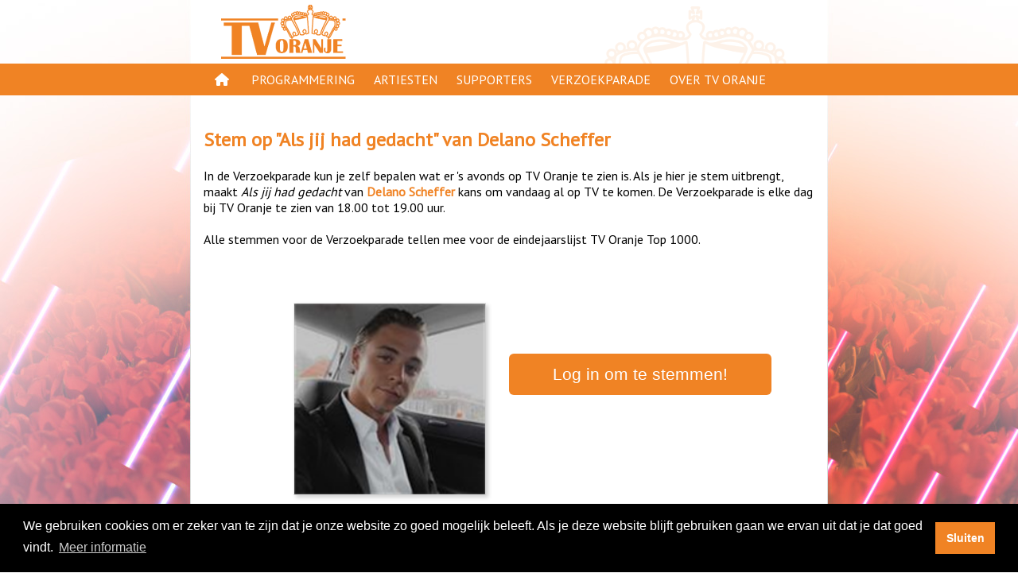

--- FILE ---
content_type: text/html; charset=UTF-8
request_url: https://tvoranje.nl/verzoekparade/stem/c-2d1n
body_size: 18864
content:


<!DOCTYPE html>
<html lang="nl">
    <head>
        <meta charset="UTF-8" />
<meta name="viewport" content="width=device-width, initial-scale=1">
<link href="https://fonts.googleapis.com/css?family=PT+Sans" rel="stylesheet">
<!--<link rel="stylesheet" href="https://use.fontawesome.com/releases/v5.3.1/css/all.css" integrity="sha384-mzrmE5qonljUremFsqc01SB46JvROS7bZs3IO2EmfFsd15uHvIt+Y8vEf7N7fWAU" crossorigin="anonymous">-->
<link href="/resources/fontawesome6/css/all.min.css" rel="stylesheet">

<style>

    @media only screen and (min-width: 768px){
        body{
            
            background-image: url("/resources/backgrounds/default_01.jpg");
            background-repeat: no-repeat;
            background-attachment: fixed;
            background-position: center bottom; 
        }
    }
</style>
<link href="/resources/style.css" rel="stylesheet" type="text/css"/>

<script src="/resources/scripts/interaction.js" type="text/javascript"></script>

<link rel="stylesheet" type="text/css" href="//cdnjs.cloudflare.com/ajax/libs/cookieconsent2/3.1.0/cookieconsent.min.css" />


<link rel="apple-touch-icon" sizes="57x57" href="/resources/icon/apple-icon-57x57.png">
<link rel="apple-touch-icon" sizes="60x60" href="/resources/icon/apple-icon-60x60.png">
<link rel="apple-touch-icon" sizes="72x72" href="/resources/icon/apple-icon-72x72.png">
<link rel="apple-touch-icon" sizes="76x76" href="/resources/icon/apple-icon-76x76.png">
<link rel="apple-touch-icon" sizes="114x114" href="/resources/icon/apple-icon-114x114.png">
<link rel="apple-touch-icon" sizes="120x120" href="/resources/icon/apple-icon-120x120.png">
<link rel="apple-touch-icon" sizes="144x144" href="/resources/icon/apple-icon-144x144.png">
<link rel="apple-touch-icon" sizes="152x152" href="/resources/icon/apple-icon-152x152.png">
<link rel="apple-touch-icon" sizes="180x180" href="/resources/icon/apple-icon-180x180.png">
<link rel="icon" type="image/png" sizes="192x192"  href="/resources/icon/android-icon-192x192.png">
<link rel="icon" type="image/png" sizes="32x32" href="/resources/icon/favicon-32x32.png">
<link rel="icon" type="image/png" sizes="96x96" href="/resources/icon/favicon-96x96.png">
<link rel="icon" type="image/png" sizes="16x16" href="/resources/icon/favicon-16x16.png">
<meta name="msapplication-TileImage" content="/resources/icon/ms-icon-144x144.png">

    <script src="//cdnjs.cloudflare.com/ajax/libs/cookieconsent2/3.1.0/cookieconsent.min.js"></script>    
    <script>

        window.addEventListener("load", function () {


            setTimeout(function () {
                var instance = new cookieconsent.Popup({
                    "palette": {
                        "popup": {
                            "background": "#000"
                        },
                        "button": {
                            "background": "#f08324",
                            "text": "#ffffff"
                        }
                    },
                    content: {
                        message: "We gebruiken cookies om er zeker van te zijn dat je onze website zo goed mogelijk beleeft. Als je deze website blijft gebruiken gaan we ervan uit dat je dat goed vindt.",
                        dismiss: "Sluiten",
                        link: "Meer informatie",
                        "href": "/page/cookies"
                    },
                    onPopupClose: function () {
                        location.reload(true);
                    },
                    autoAttach: false
                });

                document.body.appendChild(instance.element)
            }, 1000);
        });
    </script>
            <title>TV Oranje - Verzoekparade: Als jij had gedacht, Delano Scheffer</title>
<!--        <script src="https://www.google.com/recaptcha/api.js" async defer></script>-->
        <style>
            .button {
                padding: 5px;
                min-height: 28pt;
                color: #ffffff;
                font-size: 16pt;
                line-height: 32pt;
                border-radius: 6px;
                width: 300px;
                text-align: center;
                margin-bottom: 20px;
                font-family: Helvetica, Arial, sans-serif;
                padding-left: 15px;
                padding-right: 15px;
                background: #cccccc;
                display: inline-block;
            }


            .orange{
                background: #f08324;
            }

            .disabled > a {
                cursor: not-allowed;
            }

            .vote > a{
                color: #ffffff !important;
            }

            .vote > a:hover{
                color: #ffffff !important;
            }

            .photo {
                width:  240px;
                height:  240px;
                border: solid 1px #eeeeee;
                border-right: solid 1px #cecece;
                border-bottom: solid 1px #cecece;
                box-shadow: 3px 3px 5px 0px rgba(0,0,0,0.18);
            }

            .clip{
                height: 30px;
                line-height: 30px;
                margin: 2px;
                padding: 2px;
                border: solid 1px #eeeeee;
                border-right: solid 1px #cecece;
                border-bottom: solid 1px #cecece;
                overflow: hidden;
            }

            .clip:nth-of-type(even) {
                background: #fefefe;
            }

            .thumbnail{
                width: 300px;
                display:inline-block;
                height: 200px;
                line-height: 200px;
                text-align: center;
            }

            .linkbox{
                width: 300px;
                display:inline-block;
                text-align: center;
                margin: auto;
            }

            .flexcontainer{
                display:flex;                
            }

            .fb_login_icon{
                height: 20pt; 
                vertical-align: text-bottom;
            }

            .top30 {
                color: #ffffff;
                padding: 5px;
                padding-left: 15px;
                padding-right: 15px;
                width: 300px;    
                background: #f08324;
                border-radius: 6px;
                display: flex;
                flex-direction: column;
                align-items: center;
                justify-content: center;

            }

            .top30icon {
                max-width: 200px;
            }


            .ok {
                color: #ffffff;
                padding: 5px;
                padding-left: 15px;
                padding-right: 15px;
                width: 300px;    
                background: #f08324;
                border-radius: 6px;
                display: flex;
                flex-direction: column;
                align-items: center;
                justify-content: center;

            }

            @media only screen and (max-width: 768px) {


                .linkbox, .thumbnail {
                    width: 100%;
                }

                .thumbnail{
                    height: 100px;
                }



                .button {
                    margin-top: 5px;
                    padding: 1px;
                    min-height: 28pt;
                    color: #ffffff;
                    font-size: 12pt;
                    line-height: 28pt;
                    border-radius: 6px;
                    width: 200px;
                    text-align: center;
                    margin-bottom: 10px;
                    margin-left: 10px;
                }

                .orange{
                    background: #f08324;
                }

                .fb_login_icon{
                    height: 14pt; 
                    vertical-align: text-bottom;
                }

                .photo {
                    width:  100px;
                    height:  100px;
                }

                .top30 {
                    width: 200px;
                    padding: 1px;
                    margin-bottom: 10px;
                    margin-left: 10px;
                }

                .top30icon {
                    height:  100px;
                }

            }

        </style>

        
    <meta name="description" content="Stem op Als jij had gedacht voor de TV Oranje Verzoekparade" />

    <meta property="og:title" content="TV Oranje Verzoekparade - Als jij had gedacht" />
    <meta property="og:description" content="Stem op Als jij had gedacht voor de TV Oranje Verzoekparade" />    
    <meta property="og:type" content="website" />
    <meta property="og:url" content="https://tvoranje.nl/verzoekparade/stem/c-2d1n" />
    <meta property="og:image" content="https://tvoranje.nl/resources/og.jpg" />

    
        <meta property="og:image:width" content="1024px" />
        <meta property="og:image:height" content="1024px" />
            
    <meta property="og:locale" content="nl_NL" />
    
        <script>
            function vote() {

                document.getElementById("voteButton").classList.remove("orange");
                document.getElementById("voteButton").removeAttribute("href");

                setTimeout(function () {
                    document.getElementById("voteForm").submit();
                }, 100);
            }
        </script>
    </head>
    <body>
        <div id="holder">
    <div id="head">
        <a href="/"><img class="logo" src="/resources/logo.png" alt="TV Oranje logo"/></a>
        <img id="logosmall" src="/resources/logosmall.png" class="desktop" alt="logo small"/>
            </div>

    <div id="navigation" class="desktop">

        <div id="pages">
            <div class="navigationlink"><a href="/">&nbsp;<i class="fas fa-home"></i>&nbsp;</a></div>
            <div class="navigationlink">
                <a href="/gids">Programmering</a>
                <div class="navigationsub">
                    <ul>
                        <li><a href="/gids/programmas">Programma's</a></li>
                        <li><a href="/gespeeld">Gespeeld op TV Oranje</a></li>
                        <li><a href="/oranjekroon">Oranje Kroon</a></li>
                    </ul>
                </div>

            </div>
            <div class="navigationlink">
                <a href="/artiesten">Artiesten</a>
            </div>
            <div class="navigationlink">
                <a href="/page/supporters">Supporters</a>
                <div class="navigationsub">
                    <ul>
                        <li><a href="/page/supporters-acties">Supportersacties</a></li>
                        <li><a href="/modules/supporters">Aanmelden</a></li>
                    </ul>
                </div>
            </div>
            <div class="navigationlink"><a href="/verzoekparade">Verzoekparade</a></div>
            <div class="navigationlink">
                <a href="/page/over-tv-oranje">Over TV Oranje</a>
                <div class="navigationsub">
                    <ul>
                        <li><a href="/page/waar-te-zien">Waar te zien</a></li>
                        <li><a href="/page/clip-insturen">Clip insturen</a></li>
                        <li><a href="/page/adverteren">Adverteren</a></li>
                        <li><a href="/page/disclaimer">Disclaimer</a></li>
                        <li><a href="/page/privacy">Privacy</a></li>
                        <li><a href="/modules/contact">Contact</a></li>
                    </ul>
                </div>
            </div>
        </div>

    </div>

    <div id="navigationmobile" class="mobile">
        <div id="hamburger" class="largeicon"><a href="javascript:toggleHamburger()"><i class="fas fa-bars"></i></a></div>
        <div id="mobilemenu" class="hidden">
            <a href="/">
                <img class="logo" src="/resources/logo.png" alt="logo"/></a>
            <a id="closeHamburger" href="javascript:toggleHamburger()"><i class="fas fa-times largeicon" ></i></a>
            <ul class="mobileentries">
                <li>
                    <a href="/gids">Programmering</a>
                    <ul>
                        <li><a href="/gids/programmas">Programma's</a></li>
                        <li><a href="/gespeeld">Gespeeld op TV Oranje</a></li>
                        <li><a href="/oranjekroon">Oranje Kroon</a></li>
                    </ul>
                </li>

                <li>
                    <a href="/artiesten">Artiesten</a>
                </li>

                <li>
                    <a href="/page/supporters">Supporters</a>
                    <ul>
                        <li><a href="/page/supporters-acties">Supportersacties</a></li>
                        <li><a href="/modules/supporters">Aanmelden</a></li>
                    </ul>
                </li>

                <li>
                    <a href="/verzoekparade">Verzoekparade</a>
                </li>
                <li>
                    <a href="/page/over-tv-oranje">Over TV Oranje</a>
                    <ul>
                        <li><a href="/page/waar-te-zien">Waar te zien</a></li>
                        <li><a href="/page/clip-insturen">Clip insturen</a></li>
                        <li><a href="/page/adverteren">Adverteren</a></li>
                        <li><a href="/page/disclaimer">Disclaimer</a></li>
                        <li><a href="/page/privacy">Privacy</a></li>
                        <li><a href="/modules/contact">Contact</a></li>
                    </ul>
                </li>
            </ul>
            <div style="height: 50%">&nbsp;</div>
        </div>
        <div id="mobileoverlay" class="hidden"></div>
    </div>

        <div id="content" class="pagecontent">

            &nbsp;

            <h2> Stem op "<span class='notranslate' translate='no'>Als jij had gedacht</span>" van <a class='notranslate' translate='no' href='/artiesten/profiel/a-fvkbf'>Delano Scheffer</a></h2>
            <div id="migrateWarning" style="display:none; width: 100%; line-height: 32px; text-align: center; margin-bottom: 20px; background: #ffa; line-height: 32px;fffccf; border: solid 1px #f08324;"><b>Let op!</b><br/> De link die je zojuist gebruikt hebt komt binnenkort te vervallen<br/>Gebruik voortaan de nieuwe link die nu in je adresbalk staat.</div>
            <div>
                In de Verzoekparade kun je zelf bepalen wat er 's avonds op TV Oranje te zien is. Als je hier je stem uitbrengt, maakt <i class='notranslate' translate='no'>Als jij had gedacht</i> van <a class='notranslate' translate='no' href='/artiesten/profiel/a-fvkbf'>Delano Scheffer</a> kans om vandaag al op TV te komen. De Verzoekparade is elke dag bij TV Oranje te zien van 18.00 tot 19.00 uur.<br/><br/>
                    Alle stemmen voor de Verzoekparade tellen mee voor de eindejaarslijst TV Oranje Top 1000.
            </div>

                    </div>
        <br/>
                <div class="flexcontainer">
            <div class="thumbnail">
                <img class="photo" src="/artiesten/profiel/afbeelding/a-fvkbf"/>
            </div>
            <div class="linkbox">


                                    <a class="button orange" href="/login" id="link">Log in om te stemmen!</a>
                    
                            </div>
        </div>


                <br/>&nbsp;<br/>
        <div style="width: 100%; text-align: center; margin-top: 20px; margin-bottom: 80px">
            <!--  Deel via 
            <a style="color:#f08324" href="https://www.facebook.com/sharer/sharer.php?u=https%3A%2F%2Ftvoranje.nl%2Fverzoekparade%2Fstem%2Fc-2d1n"><i class="fab fa-facebook-square"></i></a> 

            <a style="color:#f08324" href="https://x.com/share?text=Stem%20nu%20op%20Delano%20Scheffer%20https%3A%2F%2Ftvoranje.nl%2Fverzoekparade%2Fstem%2Fc-2d1n"><i class="fa-brands fa-x-twitter"></i></a> 
            <a style="color:#f08324" href="https://wa.me/?text=Stem%20nu%20op%20Delano%20Scheffer%20https%3A%2F%2Ftvoranje.nl%2Fverzoekparade%2Fstem%2Fc-2d1n"><i class="fab fa-whatsapp"></i></a> 

            <br/>
            <a href='https://tvoranje.nl/vp/c-2d1n'><img src="[data-uri]" /></a>            -->
        </div>
    </div>
    <div class="footer">
    <div style="max-width: 768px; margin: auto;">

        <span style="float:left">
            <a href="/app"><i class="fas fa-mobile-alt"></i><span class="desktop"> App</span></a> | 
            <a href="https://www.tvoranjeshop.nl/" rel="noreferrer" target="_blank"><i class="fas fa-shopping-basket"></i><span class="desktop"> Shop</span></a> | 
            <a href="https://www.tvoranje.nl/page/livestream" ><i class="far fa-play-circle"></i> <span class="desktop"> Livestream</span></a> | 
            <a href="https://top-30.nl/" rel="noreferrer" target="_blank"><i class="fas fa-music"></i> <span class="desktop"> Oranje Top 30</span></a> | 
            <a href="/verzoekparade/"><i class="far fa-thumbs-up"></i> <span class="desktop"> Verzoekparade</span></a> | 
            <a href="/modules/contact/"><i class="fas fa-info-circle"></i> <span class="desktop"> Contact</span></a>
        </span>
        <span style="float:right">
            <a href="https://www.youtube.com/tvoranjegemist" title="YouTube" rel="noreferrer" target="_blank" style="font-size: 14pt"><i class="fab fa-youtube"></i></a>&nbsp; | &nbsp; 
            <a href="https://www.instagram.com/tvoranje/" title="Instagram" rel="noreferrer" target="_blank" style="font-size: 14pt"><i class="fab fa-instagram"></i></a>&nbsp; | &nbsp;
            <a href="https://www.facebook.com/TVOranje/" title="Facebook" rel="noreferrer" target="_blank" style="font-size: 14pt"><i class="fab fa-facebook-f"></i></a>
        </span>
    </div>
</div>
</div>
    <script>
        if (window.location.hash === "#migrate") {
            history.replaceState({}, document.title, window.location.href.split('#')[0]);
            document.getElementById("migrateWarning").style.display = "block";
        }
    </script>
</body>
</html>